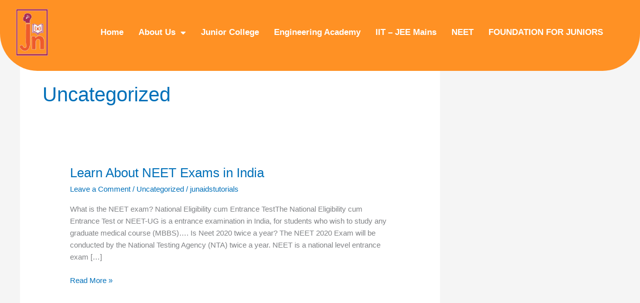

--- FILE ---
content_type: text/css
request_url: https://junaidstutorials.com/wp-content/uploads/elementor/css/post-675.css?ver=1768599346
body_size: 11
content:
.elementor-kit-675{--e-global-color-primary:#000000;--e-global-color-secondary:#54595F;--e-global-color-text:#000000;--e-global-color-accent:#61CE70;--e-global-color-26d75d4f:#FC8200;--e-global-color-e5b58a:#000;--e-global-color-746f4f1a:#FFF;--e-global-color-8e85cc6:#7A7A7A;--e-global-color-6e694cfc:#6EC1E4;--e-global-color-566140e0:#4054B2;--e-global-color-2a5ce92b:#23A455;--e-global-color-7721a58b:#B50606;--e-global-color-4abca4ec:#081B72;--e-global-color-7abd658b:#F4F4F4;--e-global-color-2b1a5e0b:RGBA(0, 0, 0, 0.82);--e-global-typography-primary-font-family:"Roboto";--e-global-typography-primary-font-weight:600;--e-global-typography-secondary-font-family:"Roboto Slab";--e-global-typography-secondary-font-weight:400;--e-global-typography-text-font-family:"Roboto";--e-global-typography-text-font-weight:400;--e-global-typography-accent-font-family:"Roboto";--e-global-typography-accent-font-weight:500;}.elementor-kit-675 e-page-transition{background-color:#FFBC7D;}.elementor-section.elementor-section-boxed > .elementor-container{max-width:1140px;}.e-con{--container-max-width:1140px;}.elementor-widget:not(:last-child){margin-block-end:20px;}.elementor-element{--widgets-spacing:20px 20px;--widgets-spacing-row:20px;--widgets-spacing-column:20px;}{}h1.entry-title{display:var(--page-title-display);}@media(max-width:1024px){.elementor-section.elementor-section-boxed > .elementor-container{max-width:1024px;}.e-con{--container-max-width:1024px;}}@media(max-width:767px){.elementor-section.elementor-section-boxed > .elementor-container{max-width:767px;}.e-con{--container-max-width:767px;}}

--- FILE ---
content_type: text/css
request_url: https://junaidstutorials.com/wp-content/uploads/elementor/css/post-1905.css?ver=1768599347
body_size: 520
content:
.elementor-1905 .elementor-element.elementor-element-46176aa:not(.elementor-motion-effects-element-type-background), .elementor-1905 .elementor-element.elementor-element-46176aa > .elementor-motion-effects-container > .elementor-motion-effects-layer{background-color:#FF9124;}.elementor-1905 .elementor-element.elementor-element-46176aa > .elementor-container{max-width:1350px;}.elementor-1905 .elementor-element.elementor-element-46176aa, .elementor-1905 .elementor-element.elementor-element-46176aa > .elementor-background-overlay{border-radius:0px 0px 75px 75px;}.elementor-1905 .elementor-element.elementor-element-46176aa{transition:background 0.3s, border 0.3s, border-radius 0.3s, box-shadow 0.3s;margin-top:0px;margin-bottom:-70px;padding:8px 0px 20px 0px;z-index:2;}.elementor-1905 .elementor-element.elementor-element-46176aa > .elementor-background-overlay{transition:background 0.3s, border-radius 0.3s, opacity 0.3s;}.elementor-widget-theme-site-logo .widget-image-caption{color:var( --e-global-color-text );font-family:var( --e-global-typography-text-font-family ), Sans-serif;font-weight:var( --e-global-typography-text-font-weight );}.elementor-1905 .elementor-element.elementor-element-4b7e9c8 img{width:60%;}.elementor-bc-flex-widget .elementor-1905 .elementor-element.elementor-element-c49ac10.elementor-column .elementor-widget-wrap{align-items:center;}.elementor-1905 .elementor-element.elementor-element-c49ac10.elementor-column.elementor-element[data-element_type="column"] > .elementor-widget-wrap.elementor-element-populated{align-content:center;align-items:center;}.elementor-widget-nav-menu .elementor-nav-menu .elementor-item{font-family:var( --e-global-typography-primary-font-family ), Sans-serif;font-weight:var( --e-global-typography-primary-font-weight );}.elementor-widget-nav-menu .elementor-nav-menu--main .elementor-item{color:var( --e-global-color-text );fill:var( --e-global-color-text );}.elementor-widget-nav-menu .elementor-nav-menu--main .elementor-item:hover,
					.elementor-widget-nav-menu .elementor-nav-menu--main .elementor-item.elementor-item-active,
					.elementor-widget-nav-menu .elementor-nav-menu--main .elementor-item.highlighted,
					.elementor-widget-nav-menu .elementor-nav-menu--main .elementor-item:focus{color:var( --e-global-color-accent );fill:var( --e-global-color-accent );}.elementor-widget-nav-menu .elementor-nav-menu--main:not(.e--pointer-framed) .elementor-item:before,
					.elementor-widget-nav-menu .elementor-nav-menu--main:not(.e--pointer-framed) .elementor-item:after{background-color:var( --e-global-color-accent );}.elementor-widget-nav-menu .e--pointer-framed .elementor-item:before,
					.elementor-widget-nav-menu .e--pointer-framed .elementor-item:after{border-color:var( --e-global-color-accent );}.elementor-widget-nav-menu{--e-nav-menu-divider-color:var( --e-global-color-text );}.elementor-widget-nav-menu .elementor-nav-menu--dropdown .elementor-item, .elementor-widget-nav-menu .elementor-nav-menu--dropdown  .elementor-sub-item{font-family:var( --e-global-typography-accent-font-family ), Sans-serif;font-weight:var( --e-global-typography-accent-font-weight );}.elementor-1905 .elementor-element.elementor-element-74c3236 .elementor-menu-toggle{margin:0 auto;background-color:#FC7F03;}.elementor-1905 .elementor-element.elementor-element-74c3236 .elementor-nav-menu .elementor-item{font-family:"Montserrat", Sans-serif;font-size:17px;font-weight:600;}.elementor-1905 .elementor-element.elementor-element-74c3236 .elementor-nav-menu--main .elementor-item{color:#FFFFFF;fill:#FFFFFF;padding-left:15px;padding-right:15px;}.elementor-1905 .elementor-element.elementor-element-74c3236 .elementor-nav-menu--main .elementor-item:hover,
					.elementor-1905 .elementor-element.elementor-element-74c3236 .elementor-nav-menu--main .elementor-item.elementor-item-active,
					.elementor-1905 .elementor-element.elementor-element-74c3236 .elementor-nav-menu--main .elementor-item.highlighted,
					.elementor-1905 .elementor-element.elementor-element-74c3236 .elementor-nav-menu--main .elementor-item:focus{color:#FFDBB7;fill:#FFDBB7;}.elementor-1905 .elementor-element.elementor-element-74c3236 .elementor-nav-menu--dropdown a, .elementor-1905 .elementor-element.elementor-element-74c3236 .elementor-menu-toggle{color:#FFFFFF;fill:#FFFFFF;}.elementor-1905 .elementor-element.elementor-element-74c3236 .elementor-nav-menu--dropdown{background-color:#FC7F03;}.elementor-1905 .elementor-element.elementor-element-74c3236 .elementor-nav-menu--dropdown a:hover,
					.elementor-1905 .elementor-element.elementor-element-74c3236 .elementor-nav-menu--dropdown a.elementor-item-active,
					.elementor-1905 .elementor-element.elementor-element-74c3236 .elementor-nav-menu--dropdown a.highlighted,
					.elementor-1905 .elementor-element.elementor-element-74c3236 .elementor-menu-toggle:hover{color:#FC7F03;}.elementor-1905 .elementor-element.elementor-element-74c3236 .elementor-nav-menu--dropdown a:hover,
					.elementor-1905 .elementor-element.elementor-element-74c3236 .elementor-nav-menu--dropdown a.elementor-item-active,
					.elementor-1905 .elementor-element.elementor-element-74c3236 .elementor-nav-menu--dropdown a.highlighted{background-color:#FFFFFF;}.elementor-1905 .elementor-element.elementor-element-74c3236 .elementor-nav-menu--dropdown .elementor-item, .elementor-1905 .elementor-element.elementor-element-74c3236 .elementor-nav-menu--dropdown  .elementor-sub-item{font-family:"Montserrat", Sans-serif;font-size:15px;font-weight:600;}.elementor-1905 .elementor-element.elementor-element-74c3236 div.elementor-menu-toggle{color:#FFFFFF;}.elementor-1905 .elementor-element.elementor-element-74c3236 div.elementor-menu-toggle svg{fill:#FFFFFF;}.elementor-1905 .elementor-element.elementor-element-74c3236 div.elementor-menu-toggle:hover{color:#FC7F03;}.elementor-1905 .elementor-element.elementor-element-74c3236 div.elementor-menu-toggle:hover svg{fill:#FC7F03;}.elementor-1905 .elementor-element.elementor-element-74c3236 .elementor-menu-toggle:hover{background-color:#FFFFFF;}.elementor-theme-builder-content-area{height:400px;}.elementor-location-header:before, .elementor-location-footer:before{content:"";display:table;clear:both;}@media(max-width:767px){.elementor-1905 .elementor-element.elementor-element-b40ad14{width:30%;}.elementor-1905 .elementor-element.elementor-element-c49ac10{width:70%;}.elementor-1905 .elementor-element.elementor-element-74c3236 .elementor-nav-menu--dropdown a{padding-top:15px;padding-bottom:15px;}.elementor-1905 .elementor-element.elementor-element-74c3236 .elementor-nav-menu--main > .elementor-nav-menu > li > .elementor-nav-menu--dropdown, .elementor-1905 .elementor-element.elementor-element-74c3236 .elementor-nav-menu__container.elementor-nav-menu--dropdown{margin-top:40px !important;}}@media(min-width:768px){.elementor-1905 .elementor-element.elementor-element-b40ad14{width:9.999%;}.elementor-1905 .elementor-element.elementor-element-c49ac10{width:90.001%;}}